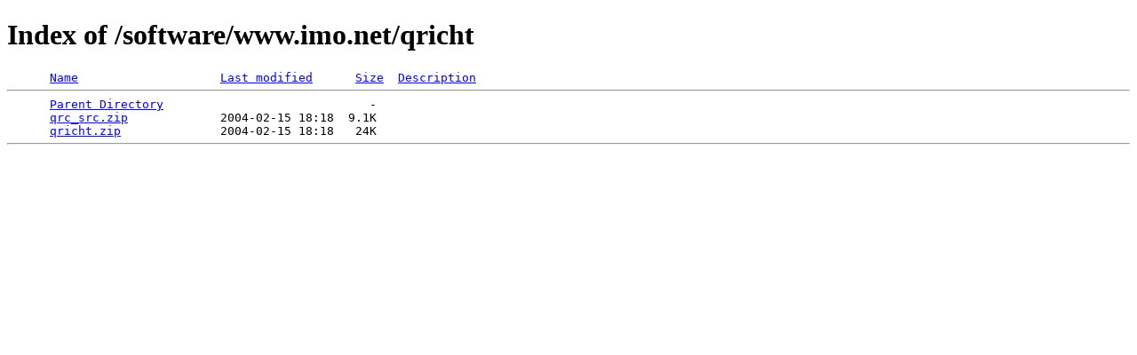

--- FILE ---
content_type: text/html;charset=ISO-8859-1
request_url: http://ftp.pkim.org/software/www.imo.net/qricht/
body_size: 672
content:
<!DOCTYPE HTML PUBLIC "-//W3C//DTD HTML 4.01//EN" "http://www.w3.org/TR/html4/strict.dtd">
<html>
 <head>
  <title>Index of /software/www.imo.net/qricht</title>
 </head>
 <body>
<h1>Index of /software/www.imo.net/qricht</h1>
<pre>      <a href="?C=N;O=D">Name</a>                    <a href="?C=M;O=A">Last modified</a>      <a href="?C=S;O=A">Size</a>  <a href="?C=D;O=A">Description</a><hr>      <a href="/software/www.imo.net/">Parent Directory</a>                             -   
      <a href="qrc_src.zip">qrc_src.zip</a>             2004-02-15 18:18  9.1K  
      <a href="qricht.zip">qricht.zip</a>              2004-02-15 18:18   24K  
<hr></pre>
</body></html>
